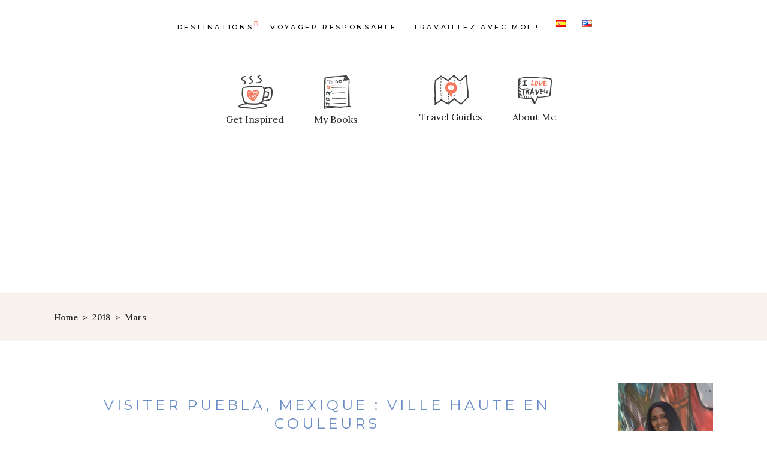

--- FILE ---
content_type: text/html; charset=UTF-8
request_url: http://bonsvoyagesetc.com/fr/2018/03/
body_size: 15281
content:
<!DOCTYPE html>
<html lang="fr-FR">
<head>
	
		<meta charset="UTF-8"/>
		<link rel="profile" href="http://gmpg.org/xfn/11"/>
		
				<meta name="viewport" content="width=device-width,initial-scale=1,user-scalable=yes">
		<meta name='robots' content='noindex, follow' />
	<style>img:is([sizes="auto" i], [sizes^="auto," i]) { contain-intrinsic-size: 3000px 1500px }</style>
	<link rel="alternate" href="https://bonsvoyagesetc.com/fr/2018/03/" hreflang="fr" />
<link rel="alternate" href="https://bonsvoyagesetc.com/es/2018/03/" hreflang="es" />

	<!-- This site is optimized with the Yoast SEO plugin v26.1.1 - https://yoast.com/wordpress/plugins/seo/ -->
	<title>mars 2018 | Bonsvoyagesetc</title>
	<meta property="og:locale" content="fr_FR" />
	<meta property="og:locale:alternate" content="es_ES" />
	<meta property="og:type" content="website" />
	<meta property="og:title" content="mars 2018 | Bonsvoyagesetc" />
	<meta property="og:url" content="https://bonsvoyagesetc.com/fr/2018/03/" />
	<meta property="og:site_name" content="Bonsvoyagesetc" />
	<meta name="twitter:card" content="summary_large_image" />
	<meta name="twitter:site" content="@bonsvoyagesetc" />
	<script type="application/ld+json" class="yoast-schema-graph">{"@context":"https://schema.org","@graph":[{"@type":"CollectionPage","@id":null,"url":"https://bonsvoyagesetc.com/fr/2018/03/","name":"mars 2018 | Bonsvoyagesetc","isPartOf":{"@id":"https://bonsvoyagesetc.com/fr/home/#website"},"primaryImageOfPage":{"@id":"https://bonsvoyagesetc.com/fr/2018/03/#primaryimage"},"image":{"@id":"https://bonsvoyagesetc.com/fr/2018/03/#primaryimage"},"thumbnailUrl":"https://i0.wp.com/bonsvoyagesetc.com/wp-content/uploads/2018/03/2018-03-18-11.28.54-1-e1530131370988.jpg?fit=300%2C225&ssl=1","breadcrumb":{"@id":"https://bonsvoyagesetc.com/fr/2018/03/#breadcrumb"},"inLanguage":"fr-FR"},{"@type":"ImageObject","inLanguage":"fr-FR","@id":"https://bonsvoyagesetc.com/fr/2018/03/#primaryimage","url":"https://i0.wp.com/bonsvoyagesetc.com/wp-content/uploads/2018/03/2018-03-18-11.28.54-1-e1530131370988.jpg?fit=300%2C225&ssl=1","contentUrl":"https://i0.wp.com/bonsvoyagesetc.com/wp-content/uploads/2018/03/2018-03-18-11.28.54-1-e1530131370988.jpg?fit=300%2C225&ssl=1","width":300,"height":225},{"@type":"BreadcrumbList","@id":"https://bonsvoyagesetc.com/fr/2018/03/#breadcrumb","itemListElement":[{"@type":"ListItem","position":1,"name":"Accueil","item":"https://bonsvoyagesetc.com/fr/home/"},{"@type":"ListItem","position":2,"name":"Archives pour mars 2018"}]},{"@type":"WebSite","@id":"https://bonsvoyagesetc.com/fr/home/#website","url":"https://bonsvoyagesetc.com/fr/home/","name":"Bonsvoyagesetc","description":"Conscious Solo Digital Nomad","potentialAction":[{"@type":"SearchAction","target":{"@type":"EntryPoint","urlTemplate":"https://bonsvoyagesetc.com/fr/home/?s={search_term_string}"},"query-input":{"@type":"PropertyValueSpecification","valueRequired":true,"valueName":"search_term_string"}}],"inLanguage":"fr-FR"}]}</script>
	<!-- / Yoast SEO plugin. -->


<link rel='dns-prefetch' href='//maps.googleapis.com' />
<link rel='dns-prefetch' href='//www.googletagmanager.com' />
<link rel='dns-prefetch' href='//stats.wp.com' />
<link rel='dns-prefetch' href='//fonts.googleapis.com' />
<link rel='dns-prefetch' href='//pagead2.googlesyndication.com' />
<link rel='preconnect' href='//i0.wp.com' />
<link rel="alternate" type="application/rss+xml" title="Bonsvoyagesetc &raquo; Flux" href="https://bonsvoyagesetc.com/fr/feed/" />
<link rel="alternate" type="application/rss+xml" title="Bonsvoyagesetc &raquo; Flux des commentaires" href="https://bonsvoyagesetc.com/fr/comments/feed/" />
<style id='classic-theme-styles-inline-css' type='text/css'>
/*! This file is auto-generated */
.wp-block-button__link{color:#fff;background-color:#32373c;border-radius:9999px;box-shadow:none;text-decoration:none;padding:calc(.667em + 2px) calc(1.333em + 2px);font-size:1.125em}.wp-block-file__button{background:#32373c;color:#fff;text-decoration:none}
</style>
<style id='jetpack-sharing-buttons-style-inline-css' type='text/css'>
.jetpack-sharing-buttons__services-list{display:flex;flex-direction:row;flex-wrap:wrap;gap:0;list-style-type:none;margin:5px;padding:0}.jetpack-sharing-buttons__services-list.has-small-icon-size{font-size:12px}.jetpack-sharing-buttons__services-list.has-normal-icon-size{font-size:16px}.jetpack-sharing-buttons__services-list.has-large-icon-size{font-size:24px}.jetpack-sharing-buttons__services-list.has-huge-icon-size{font-size:36px}@media print{.jetpack-sharing-buttons__services-list{display:none!important}}.editor-styles-wrapper .wp-block-jetpack-sharing-buttons{gap:0;padding-inline-start:0}ul.jetpack-sharing-buttons__services-list.has-background{padding:1.25em 2.375em}
</style>
<style id='global-styles-inline-css' type='text/css'>
:root{--wp--preset--aspect-ratio--square: 1;--wp--preset--aspect-ratio--4-3: 4/3;--wp--preset--aspect-ratio--3-4: 3/4;--wp--preset--aspect-ratio--3-2: 3/2;--wp--preset--aspect-ratio--2-3: 2/3;--wp--preset--aspect-ratio--16-9: 16/9;--wp--preset--aspect-ratio--9-16: 9/16;--wp--preset--color--black: #000000;--wp--preset--color--cyan-bluish-gray: #abb8c3;--wp--preset--color--white: #ffffff;--wp--preset--color--pale-pink: #f78da7;--wp--preset--color--vivid-red: #cf2e2e;--wp--preset--color--luminous-vivid-orange: #ff6900;--wp--preset--color--luminous-vivid-amber: #fcb900;--wp--preset--color--light-green-cyan: #7bdcb5;--wp--preset--color--vivid-green-cyan: #00d084;--wp--preset--color--pale-cyan-blue: #8ed1fc;--wp--preset--color--vivid-cyan-blue: #0693e3;--wp--preset--color--vivid-purple: #9b51e0;--wp--preset--gradient--vivid-cyan-blue-to-vivid-purple: linear-gradient(135deg,rgba(6,147,227,1) 0%,rgb(155,81,224) 100%);--wp--preset--gradient--light-green-cyan-to-vivid-green-cyan: linear-gradient(135deg,rgb(122,220,180) 0%,rgb(0,208,130) 100%);--wp--preset--gradient--luminous-vivid-amber-to-luminous-vivid-orange: linear-gradient(135deg,rgba(252,185,0,1) 0%,rgba(255,105,0,1) 100%);--wp--preset--gradient--luminous-vivid-orange-to-vivid-red: linear-gradient(135deg,rgba(255,105,0,1) 0%,rgb(207,46,46) 100%);--wp--preset--gradient--very-light-gray-to-cyan-bluish-gray: linear-gradient(135deg,rgb(238,238,238) 0%,rgb(169,184,195) 100%);--wp--preset--gradient--cool-to-warm-spectrum: linear-gradient(135deg,rgb(74,234,220) 0%,rgb(151,120,209) 20%,rgb(207,42,186) 40%,rgb(238,44,130) 60%,rgb(251,105,98) 80%,rgb(254,248,76) 100%);--wp--preset--gradient--blush-light-purple: linear-gradient(135deg,rgb(255,206,236) 0%,rgb(152,150,240) 100%);--wp--preset--gradient--blush-bordeaux: linear-gradient(135deg,rgb(254,205,165) 0%,rgb(254,45,45) 50%,rgb(107,0,62) 100%);--wp--preset--gradient--luminous-dusk: linear-gradient(135deg,rgb(255,203,112) 0%,rgb(199,81,192) 50%,rgb(65,88,208) 100%);--wp--preset--gradient--pale-ocean: linear-gradient(135deg,rgb(255,245,203) 0%,rgb(182,227,212) 50%,rgb(51,167,181) 100%);--wp--preset--gradient--electric-grass: linear-gradient(135deg,rgb(202,248,128) 0%,rgb(113,206,126) 100%);--wp--preset--gradient--midnight: linear-gradient(135deg,rgb(2,3,129) 0%,rgb(40,116,252) 100%);--wp--preset--font-size--small: 13px;--wp--preset--font-size--medium: 20px;--wp--preset--font-size--large: 36px;--wp--preset--font-size--x-large: 42px;--wp--preset--spacing--20: 0.44rem;--wp--preset--spacing--30: 0.67rem;--wp--preset--spacing--40: 1rem;--wp--preset--spacing--50: 1.5rem;--wp--preset--spacing--60: 2.25rem;--wp--preset--spacing--70: 3.38rem;--wp--preset--spacing--80: 5.06rem;--wp--preset--shadow--natural: 6px 6px 9px rgba(0, 0, 0, 0.2);--wp--preset--shadow--deep: 12px 12px 50px rgba(0, 0, 0, 0.4);--wp--preset--shadow--sharp: 6px 6px 0px rgba(0, 0, 0, 0.2);--wp--preset--shadow--outlined: 6px 6px 0px -3px rgba(255, 255, 255, 1), 6px 6px rgba(0, 0, 0, 1);--wp--preset--shadow--crisp: 6px 6px 0px rgba(0, 0, 0, 1);}:where(.is-layout-flex){gap: 0.5em;}:where(.is-layout-grid){gap: 0.5em;}body .is-layout-flex{display: flex;}.is-layout-flex{flex-wrap: wrap;align-items: center;}.is-layout-flex > :is(*, div){margin: 0;}body .is-layout-grid{display: grid;}.is-layout-grid > :is(*, div){margin: 0;}:where(.wp-block-columns.is-layout-flex){gap: 2em;}:where(.wp-block-columns.is-layout-grid){gap: 2em;}:where(.wp-block-post-template.is-layout-flex){gap: 1.25em;}:where(.wp-block-post-template.is-layout-grid){gap: 1.25em;}.has-black-color{color: var(--wp--preset--color--black) !important;}.has-cyan-bluish-gray-color{color: var(--wp--preset--color--cyan-bluish-gray) !important;}.has-white-color{color: var(--wp--preset--color--white) !important;}.has-pale-pink-color{color: var(--wp--preset--color--pale-pink) !important;}.has-vivid-red-color{color: var(--wp--preset--color--vivid-red) !important;}.has-luminous-vivid-orange-color{color: var(--wp--preset--color--luminous-vivid-orange) !important;}.has-luminous-vivid-amber-color{color: var(--wp--preset--color--luminous-vivid-amber) !important;}.has-light-green-cyan-color{color: var(--wp--preset--color--light-green-cyan) !important;}.has-vivid-green-cyan-color{color: var(--wp--preset--color--vivid-green-cyan) !important;}.has-pale-cyan-blue-color{color: var(--wp--preset--color--pale-cyan-blue) !important;}.has-vivid-cyan-blue-color{color: var(--wp--preset--color--vivid-cyan-blue) !important;}.has-vivid-purple-color{color: var(--wp--preset--color--vivid-purple) !important;}.has-black-background-color{background-color: var(--wp--preset--color--black) !important;}.has-cyan-bluish-gray-background-color{background-color: var(--wp--preset--color--cyan-bluish-gray) !important;}.has-white-background-color{background-color: var(--wp--preset--color--white) !important;}.has-pale-pink-background-color{background-color: var(--wp--preset--color--pale-pink) !important;}.has-vivid-red-background-color{background-color: var(--wp--preset--color--vivid-red) !important;}.has-luminous-vivid-orange-background-color{background-color: var(--wp--preset--color--luminous-vivid-orange) !important;}.has-luminous-vivid-amber-background-color{background-color: var(--wp--preset--color--luminous-vivid-amber) !important;}.has-light-green-cyan-background-color{background-color: var(--wp--preset--color--light-green-cyan) !important;}.has-vivid-green-cyan-background-color{background-color: var(--wp--preset--color--vivid-green-cyan) !important;}.has-pale-cyan-blue-background-color{background-color: var(--wp--preset--color--pale-cyan-blue) !important;}.has-vivid-cyan-blue-background-color{background-color: var(--wp--preset--color--vivid-cyan-blue) !important;}.has-vivid-purple-background-color{background-color: var(--wp--preset--color--vivid-purple) !important;}.has-black-border-color{border-color: var(--wp--preset--color--black) !important;}.has-cyan-bluish-gray-border-color{border-color: var(--wp--preset--color--cyan-bluish-gray) !important;}.has-white-border-color{border-color: var(--wp--preset--color--white) !important;}.has-pale-pink-border-color{border-color: var(--wp--preset--color--pale-pink) !important;}.has-vivid-red-border-color{border-color: var(--wp--preset--color--vivid-red) !important;}.has-luminous-vivid-orange-border-color{border-color: var(--wp--preset--color--luminous-vivid-orange) !important;}.has-luminous-vivid-amber-border-color{border-color: var(--wp--preset--color--luminous-vivid-amber) !important;}.has-light-green-cyan-border-color{border-color: var(--wp--preset--color--light-green-cyan) !important;}.has-vivid-green-cyan-border-color{border-color: var(--wp--preset--color--vivid-green-cyan) !important;}.has-pale-cyan-blue-border-color{border-color: var(--wp--preset--color--pale-cyan-blue) !important;}.has-vivid-cyan-blue-border-color{border-color: var(--wp--preset--color--vivid-cyan-blue) !important;}.has-vivid-purple-border-color{border-color: var(--wp--preset--color--vivid-purple) !important;}.has-vivid-cyan-blue-to-vivid-purple-gradient-background{background: var(--wp--preset--gradient--vivid-cyan-blue-to-vivid-purple) !important;}.has-light-green-cyan-to-vivid-green-cyan-gradient-background{background: var(--wp--preset--gradient--light-green-cyan-to-vivid-green-cyan) !important;}.has-luminous-vivid-amber-to-luminous-vivid-orange-gradient-background{background: var(--wp--preset--gradient--luminous-vivid-amber-to-luminous-vivid-orange) !important;}.has-luminous-vivid-orange-to-vivid-red-gradient-background{background: var(--wp--preset--gradient--luminous-vivid-orange-to-vivid-red) !important;}.has-very-light-gray-to-cyan-bluish-gray-gradient-background{background: var(--wp--preset--gradient--very-light-gray-to-cyan-bluish-gray) !important;}.has-cool-to-warm-spectrum-gradient-background{background: var(--wp--preset--gradient--cool-to-warm-spectrum) !important;}.has-blush-light-purple-gradient-background{background: var(--wp--preset--gradient--blush-light-purple) !important;}.has-blush-bordeaux-gradient-background{background: var(--wp--preset--gradient--blush-bordeaux) !important;}.has-luminous-dusk-gradient-background{background: var(--wp--preset--gradient--luminous-dusk) !important;}.has-pale-ocean-gradient-background{background: var(--wp--preset--gradient--pale-ocean) !important;}.has-electric-grass-gradient-background{background: var(--wp--preset--gradient--electric-grass) !important;}.has-midnight-gradient-background{background: var(--wp--preset--gradient--midnight) !important;}.has-small-font-size{font-size: var(--wp--preset--font-size--small) !important;}.has-medium-font-size{font-size: var(--wp--preset--font-size--medium) !important;}.has-large-font-size{font-size: var(--wp--preset--font-size--large) !important;}.has-x-large-font-size{font-size: var(--wp--preset--font-size--x-large) !important;}
:where(.wp-block-post-template.is-layout-flex){gap: 1.25em;}:where(.wp-block-post-template.is-layout-grid){gap: 1.25em;}
:where(.wp-block-columns.is-layout-flex){gap: 2em;}:where(.wp-block-columns.is-layout-grid){gap: 2em;}
:root :where(.wp-block-pullquote){font-size: 1.5em;line-height: 1.6;}
</style>
<link rel='stylesheet' id='wpo_min-header-0-css' href='https://bonsvoyagesetc.com/wp-content/cache/wpo-minify/1762990334/assets/wpo-minify-header-c74953ec.min.css' type='text/css' media='all' />
<script type="text/javascript" src="https://bonsvoyagesetc.com/wp-content/cache/wpo-minify/1762990334/assets/wpo-minify-header-7b570e44.min.js" id="wpo_min-header-0-js"></script>

<!-- Extrait de code de la balise Google (gtag.js) ajouté par Site Kit -->
<!-- Extrait Google Analytics ajouté par Site Kit -->
<script type="text/javascript" src="https://www.googletagmanager.com/gtag/js?id=GT-PLFMXT5" id="google_gtagjs-js" async></script>
<script type="text/javascript" id="google_gtagjs-js-after">
/* <![CDATA[ */
window.dataLayer = window.dataLayer || [];function gtag(){dataLayer.push(arguments);}
gtag("set","linker",{"domains":["bonsvoyagesetc.com"]});
gtag("js", new Date());
gtag("set", "developer_id.dZTNiMT", true);
gtag("config", "GT-PLFMXT5");
/* ]]> */
</script>
<link rel="https://api.w.org/" href="https://bonsvoyagesetc.com/wp-json/" /><link rel="EditURI" type="application/rsd+xml" title="RSD" href="https://bonsvoyagesetc.com/xmlrpc.php?rsd" />
<meta name="generator" content="WordPress 6.8.3" />
<meta name="generator" content="Site Kit by Google 1.165.0" /><style type="text/css">
	a.pinit-button.custom span {
		}

	.pinit-hover {
		opacity: 0.8 !important;
		filter: alpha(opacity=80) !important;
	}
	a.pinit-button {
	border-bottom: 0 !important;
	box-shadow: none !important;
	margin-bottom: 0 !important;
}
a.pinit-button::after {
    display: none;
}</style>
		<meta name="generator" content="performance-lab 4.0.0; plugins: webp-uploads">
<meta name="generator" content="webp-uploads 2.6.0">
	<style>img#wpstats{display:none}</style>
		<script data-noptimize="1" data-cfasync="false" data-wpfc-render="false">
  (function () {
      var script = document.createElement("script");
      script.async = 1;
      script.src = 'https://mntzco.com/MjUzMzMy.js?t=253332';
      document.head.appendChild(script);
  })();
</script><meta name="google-site-verification" content="6eUjxyLYQNfMLUWnqY_CAnZtUvkZ6sKRb2NvYAYMNPg">
<!-- Balises Meta Google AdSense ajoutées par Site Kit -->
<meta name="google-adsense-platform-account" content="ca-host-pub-2644536267352236">
<meta name="google-adsense-platform-domain" content="sitekit.withgoogle.com">
<!-- Fin des balises Meta End Google AdSense ajoutées par Site Kit -->
<meta name="generator" content="Elementor 3.32.4; features: additional_custom_breakpoints; settings: css_print_method-external, google_font-enabled, font_display-auto">
			<style>
				.e-con.e-parent:nth-of-type(n+4):not(.e-lazyloaded):not(.e-no-lazyload),
				.e-con.e-parent:nth-of-type(n+4):not(.e-lazyloaded):not(.e-no-lazyload) * {
					background-image: none !important;
				}
				@media screen and (max-height: 1024px) {
					.e-con.e-parent:nth-of-type(n+3):not(.e-lazyloaded):not(.e-no-lazyload),
					.e-con.e-parent:nth-of-type(n+3):not(.e-lazyloaded):not(.e-no-lazyload) * {
						background-image: none !important;
					}
				}
				@media screen and (max-height: 640px) {
					.e-con.e-parent:nth-of-type(n+2):not(.e-lazyloaded):not(.e-no-lazyload),
					.e-con.e-parent:nth-of-type(n+2):not(.e-lazyloaded):not(.e-no-lazyload) * {
						background-image: none !important;
					}
				}
			</style>
			
<!-- Extrait Google AdSense ajouté par Site Kit -->
<script type="text/javascript" async="async" src="https://pagead2.googlesyndication.com/pagead/js/adsbygoogle.js?client=ca-pub-8366491973675184&amp;host=ca-host-pub-2644536267352236" crossorigin="anonymous"></script>

<!-- End Google AdSense snippet added by Site Kit -->
<link rel="icon" href="https://i0.wp.com/bonsvoyagesetc.com/wp-content/uploads/2023/04/cropped-ICONE.png?fit=32%2C32&#038;ssl=1" sizes="32x32" />
<link rel="icon" href="https://i0.wp.com/bonsvoyagesetc.com/wp-content/uploads/2023/04/cropped-ICONE.png?fit=192%2C192&#038;ssl=1" sizes="192x192" />
<link rel="apple-touch-icon" href="https://i0.wp.com/bonsvoyagesetc.com/wp-content/uploads/2023/04/cropped-ICONE.png?fit=180%2C180&#038;ssl=1" />
<meta name="msapplication-TileImage" content="https://i0.wp.com/bonsvoyagesetc.com/wp-content/uploads/2023/04/cropped-ICONE.png?fit=270%2C270&#038;ssl=1" />
<noscript><style id="rocket-lazyload-nojs-css">.rll-youtube-player, [data-lazy-src]{display:none !important;}</style></noscript></head>
<body class="archive date wp-theme-backpacktraveler backpacktraveler-core-1.6 qodef-qi--no-touch qi-addons-for-elementor-1.9.5 backpacktraveler-ver-2.4 mkdf-grid-1300 mkdf-wide-dropdown-menu-in-grid mkdf-fixed-on-scroll mkdf-dropdown-default mkdf-header-centered-logo-down mkdf-menu-area-shadow-disable mkdf-menu-area-in-grid-shadow-disable mkdf-menu-area-border-disable mkdf-menu-area-in-grid-border-disable mkdf-logo-area-border-disable mkdf-logo-area-in-grid-border-disable mkdf-header-vertical-shadow-disable mkdf-header-vertical-border-disable mkdf-default-mobile-header mkdf-sticky-up-mobile-header mkdf-on-side-search elementor-default elementor-kit-11574" itemscope itemtype="http://schema.org/WebPage">
	
    <div class="mkdf-wrapper">
        <div class="mkdf-wrapper-inner">
            
<header class="mkdf-page-header">
	
        <div class="mkdf-fixed-wrapper">
        
        <div class="mkdf-menu-area">
            
            
                <div class="mkdf-vertical-align-containers">
                    <div class="mkdf-position-left"><!--
				 --><div class="mkdf-position-left-inner">
		                                            </div>
                    </div>
                    <div class="mkdf-position-center">
                        <div class="mkdf-position-center-inner">
                            	
	<nav class="mkdf-main-menu mkdf-drop-down mkdf-default-nav">
		<ul id="menu-main-menu" class="clearfix"><li id="nav-menu-item-23856" class="menu-item menu-item-type-post_type menu-item-object-page menu-item-has-children  has_sub narrow"><a href="https://bonsvoyagesetc.com/fr/destinations-bonsvoyagesetc/" class=""><span class="item_outer"><span class="item_text">Destinations<i class="mkdf-menu-featured-icon fa icon_star"></i></span><i class="mkdf-menu-arrow fa fa-angle-down"></i></span></a>
<div class="second"><div class="inner"><ul>
	<li id="nav-menu-item-18537" class="menu-item menu-item-type-post_type menu-item-object-page "><a href="https://bonsvoyagesetc.com/fr/visiter-le-bresil/" class=""><span class="item_outer"><span class="item_text">Visiter le Brésil</span></span></a></li>
	<li id="nav-menu-item-18618" class="menu-item menu-item-type-post_type menu-item-object-page "><a href="https://bonsvoyagesetc.com/fr/visiter-le-cap-vert/" class=""><span class="item_outer"><span class="item_text">Visiter le Cap-Vert</span></span></a></li>
	<li id="nav-menu-item-18628" class="menu-item menu-item-type-post_type menu-item-object-page menu-item-has-children sub"><a href="https://bonsvoyagesetc.com/fr/visiter-la-colombie/" class=""><span class="item_outer"><span class="item_text">Visiter la Colombie</span></span></a>
	<ul>
		<li id="nav-menu-item-25642" class="menu-item menu-item-type-post_type menu-item-object-page "><a href="https://bonsvoyagesetc.com/fr/bogota-et-sa-region/" class=""><span class="item_outer"><span class="item_text">Bogota et sa région</span></span></a></li>
		<li id="nav-menu-item-25641" class="menu-item menu-item-type-post_type menu-item-object-page "><a href="https://bonsvoyagesetc.com/fr/cote-caraibes/" class=""><span class="item_outer"><span class="item_text">Côte Caraïbes</span></span></a></li>
	</ul>
</li>
	<li id="nav-menu-item-18590" class="menu-item menu-item-type-post_type menu-item-object-page "><a href="https://bonsvoyagesetc.com/fr/visiter-lespagne/" class=""><span class="item_outer"><span class="item_text">Visiter l’Espagne</span></span></a></li>
	<li id="nav-menu-item-18604" class="menu-item menu-item-type-post_type menu-item-object-page "><a href="https://bonsvoyagesetc.com/fr/visiter-la-france/" class=""><span class="item_outer"><span class="item_text">Visiter la France</span></span></a></li>
	<li id="nav-menu-item-30256" class="menu-item menu-item-type-post_type menu-item-object-page menu-item-has-children sub"><a href="https://bonsvoyagesetc.com/fr/visiter-l-italie/" class=""><span class="item_outer"><span class="item_text">Visiter l’Italie</span></span></a>
	<ul>
		<li id="nav-menu-item-30242" class="menu-item menu-item-type-post_type menu-item-object-page "><a href="https://bonsvoyagesetc.com/fr/italie-du-nord/" class=""><span class="item_outer"><span class="item_text">Italie du Nord</span></span></a></li>
	</ul>
</li>
	<li id="nav-menu-item-18617" class="menu-item menu-item-type-post_type menu-item-object-page menu-item-has-children sub"><a href="https://bonsvoyagesetc.com/fr/visiter-le-maroc/" class=""><span class="item_outer"><span class="item_text">Visiter le Maroc</span></span></a>
	<ul>
		<li id="nav-menu-item-33173" class="menu-item menu-item-type-post_type menu-item-object-page "><a href="https://bonsvoyagesetc.com/fr/centre-du-maroc/" class=""><span class="item_outer"><span class="item_text">Centre</span></span></a></li>
		<li id="nav-menu-item-33172" class="menu-item menu-item-type-post_type menu-item-object-page "><a href="https://bonsvoyagesetc.com/fr/nord/" class=""><span class="item_outer"><span class="item_text">Nord</span></span></a></li>
		<li id="nav-menu-item-33171" class="menu-item menu-item-type-post_type menu-item-object-page "><a href="https://bonsvoyagesetc.com/fr/cote-atlantique/" class=""><span class="item_outer"><span class="item_text">Côte Atlantique</span></span></a></li>
	</ul>
</li>
	<li id="nav-menu-item-18407" class="menu-item menu-item-type-post_type menu-item-object-page menu-item-has-children sub"><a href="https://bonsvoyagesetc.com/fr/visiter-le-mexique/" class=""><span class="item_outer"><span class="item_text">Visiter le Mexique</span></span></a>
	<ul>
		<li id="nav-menu-item-23618" class="menu-item menu-item-type-post_type menu-item-object-page "><a href="https://bonsvoyagesetc.com/fr/mexico-city-et-sa-region/" class=""><span class="item_outer"><span class="item_text">Mexico et sa région</span></span></a></li>
		<li id="nav-menu-item-23617" class="menu-item menu-item-type-post_type menu-item-object-page "><a href="https://bonsvoyagesetc.com/fr/etat-de-oaxaca/" class=""><span class="item_outer"><span class="item_text">État de Oaxaca</span></span></a></li>
		<li id="nav-menu-item-23616" class="menu-item menu-item-type-post_type menu-item-object-page "><a href="https://bonsvoyagesetc.com/fr/chiapas/" class=""><span class="item_outer"><span class="item_text">Chiapas</span></span></a></li>
	</ul>
</li>
</ul></div></div>
</li>
<li id="nav-menu-item-18404" class="menu-item menu-item-type-post_type menu-item-object-page menu-item-has-children  has_sub narrow"><a href="https://bonsvoyagesetc.com/fr/voyager-responsable/" class=""><span class="item_outer"><span class="item_text">Voyager responsable</span><i class="mkdf-menu-arrow fa fa-angle-down"></i></span></a>
<div class="second"><div class="inner"><ul>
	<li id="nav-menu-item-36305" class="menu-item menu-item-type-taxonomy menu-item-object-category "><a href="https://bonsvoyagesetc.com/fr/category/voyager-responsable/tourisme-conscient/" class=""><span class="item_outer"><span class="item_text">Tourisme conscient</span></span></a></li>
	<li id="nav-menu-item-36306" class="menu-item menu-item-type-taxonomy menu-item-object-category "><a href="https://bonsvoyagesetc.com/fr/category/voyager-responsable/tourisme-decolonial/" class=""><span class="item_outer"><span class="item_text">Tourisme décolonial</span></span></a></li>
	<li id="nav-menu-item-36304" class="menu-item menu-item-type-taxonomy menu-item-object-category "><a href="https://bonsvoyagesetc.com/fr/category/voyager-responsable/slow-travel/" class=""><span class="item_outer"><span class="item_text">Slow travel</span></span></a></li>
</ul></div></div>
</li>
<li id="nav-menu-item-28095" class="menu-item menu-item-type-post_type menu-item-object-page menu-item-has-children  has_sub narrow"><a href="https://bonsvoyagesetc.com/fr/redacteur-web-tourisme/" class=""><span class="item_outer"><span class="item_text">Travaillez avec moi !</span><i class="mkdf-menu-arrow fa fa-angle-down"></i></span></a>
<div class="second"><div class="inner"><ul>
	<li id="nav-menu-item-29646" class="menu-item menu-item-type-post_type menu-item-object-page "><a href="https://bonsvoyagesetc.com/fr/redacteur-web-tourisme/" class=""><span class="item_outer"><span class="item_text">Embauchez-moi comme rédacteur web tourisme !</span></span></a></li>
	<li id="nav-menu-item-29644" class="menu-item menu-item-type-post_type menu-item-object-page "><a href="https://bonsvoyagesetc.com/fr/obtenez-votre-itineraire-de-voyage-sur-mesure/" class=""><span class="item_outer"><span class="item_text">Obtenez votre itinéraire de voyage sur-mesure !</span></span></a></li>
	<li id="nav-menu-item-29645" class="menu-item menu-item-type-post_type menu-item-object-page "><a href="https://bonsvoyagesetc.com/fr/reservez-votre-heure-de-consulting-voyage/" class=""><span class="item_outer"><span class="item_text">Réservez votre heure de consulting voyage !</span></span></a></li>
</ul></div></div>
</li>
<li id="nav-menu-item-12968-es" class="lang-item lang-item-548 lang-item-es lang-item-first menu-item menu-item-type-custom menu-item-object-custom  narrow"><a href="https://bonsvoyagesetc.com/es/2018/03/" class=""><span class="item_outer"><span class="item_text"><img src="data:image/svg+xml,%3Csvg%20xmlns='http://www.w3.org/2000/svg'%20viewBox='0%200%2016%2011'%3E%3C/svg%3E" alt="Español" width="16" height="11" style="width: 16px; height: 11px;" data-lazy-src="[data-uri]" /><noscript><img loading="lazy" src="[data-uri]" alt="Español" width="16" height="11" style="width: 16px; height: 11px;" /></noscript></span></span></a></li>
<li id="nav-menu-item-12968-en" class="lang-item lang-item-2895 lang-item-en no-translation menu-item menu-item-type-custom menu-item-object-custom  narrow"><a href="https://bonsvoyagesetc.com/en/home-en/" class=""><span class="item_outer"><span class="item_text"><img src="data:image/svg+xml,%3Csvg%20xmlns='http://www.w3.org/2000/svg'%20viewBox='0%200%2016%2011'%3E%3C/svg%3E" alt="English" width="16" height="11" style="width: 16px; height: 11px;" data-lazy-src="[data-uri]" /><noscript><img loading="lazy" src="[data-uri]" alt="English" width="16" height="11" style="width: 16px; height: 11px;" /></noscript></span></span></a></li>
</ul>	</nav>

                        </div>
                    </div>
                    <div class="mkdf-position-right"><!--
				 --><div class="mkdf-position-right-inner">
		                                            </div>
                    </div>
                </div>

                        </div>

            </div>
        <div class="mkdf-chld-bottom-wrapper">
        <div class="mkdf-vertical-align-containers">
            <div class="mkdf-logo-area">
                
                                    <div class="mkdf-chld-position-left">
                        <div class="mkdf-chld--position-left-inner">
                            <div class="widget_text mkdf-centered-logo-down-menu-left-widget">			<div class="textwidget"><div style="margin-top: 9px;"><div class="mkdf-iwt clearfix  mkdf-iwt-icon-top mkdf-iwt-icon-medium">
	<div class="mkdf-iwt-icon">
					<a itemprop="url" href="https://backpacktraveler.qodeinteractive.com/elementor/blog-list/" target="_self">
									<img decoding="async" width="62" height="59" src="data:image/svg+xml,%3Csvg%20xmlns='http://www.w3.org/2000/svg'%20viewBox='0%200%2062%2059'%3E%3C/svg%3E" class="attachment-full size-full" alt="a" data-lazy-src="https://i0.wp.com/bonsvoyagesetc.com/wp-content/uploads/2018/08/header-img-1.png?fit=62%2C59&amp;ssl=1" /><noscript><img decoding="async" width="62" height="59" src="https://i0.wp.com/bonsvoyagesetc.com/wp-content/uploads/2018/08/header-img-1.png?fit=62%2C59&amp;ssl=1" class="attachment-full size-full" alt="a" /></noscript>								</a>
			</div>
	<div class="mkdf-iwt-content" style="padding-top: 0px">
							<p class="mkdf-iwt-text" style="color: #232323;margin-top: 3px">Get Inspired</p>
			</div>
</div><div class="mkdf-iwt clearfix  mkdf-iwt-icon-top mkdf-iwt-icon-medium">
	<div class="mkdf-iwt-icon">
					<a itemprop="url" href="https://backpacktraveler.qodeinteractive.com/elementor/shop/" target="_self">
									<img decoding="async" width="62" height="59" src="data:image/svg+xml,%3Csvg%20xmlns='http://www.w3.org/2000/svg'%20viewBox='0%200%2062%2059'%3E%3C/svg%3E" class="attachment-full size-full" alt="a" data-lazy-src="https://i0.wp.com/bonsvoyagesetc.com/wp-content/uploads/2018/08/header-img-2.png?fit=62%2C59&amp;ssl=1" /><noscript><img decoding="async" width="62" height="59" src="https://i0.wp.com/bonsvoyagesetc.com/wp-content/uploads/2018/08/header-img-2.png?fit=62%2C59&amp;ssl=1" class="attachment-full size-full" alt="a" /></noscript>								</a>
			</div>
	<div class="mkdf-iwt-content" style="padding-top: 0px">
							<p class="mkdf-iwt-text" style="color: #232323;margin-top: 3px">My Books</p>
			</div>
</div></div>
</div>
		</div>                        </div>
                    </div>
                    <div class="mkdf-position-center"><!--
                     --><div class="mkdf-position-center-inner">
                                                    </div>
                    </div>
                    <div class="mkdf-chld-position-right">
                        <div class="mkdf-chld--position-right-inner">
                            <div class="widget_text mkdf-centered-logo-down-menu-right-widget">			<div class="textwidget"><div style="margin-top: 1px;"><div class="mkdf-iwt clearfix  mkdf-iwt-icon-top mkdf-iwt-icon-medium">
	<div class="mkdf-iwt-icon">
					<a itemprop="url" href="https://backpacktraveler.qodeinteractive.com/elementor/blog-standard-right-sidebar/" target="_self">
									<img decoding="async" width="62" height="59" src="data:image/svg+xml,%3Csvg%20xmlns='http://www.w3.org/2000/svg'%20viewBox='0%200%2062%2059'%3E%3C/svg%3E" class="attachment-full size-full" alt="a" data-lazy-src="https://i0.wp.com/bonsvoyagesetc.com/wp-content/uploads/2018/08/header-img-3.png?fit=62%2C59&amp;ssl=1" /><noscript><img decoding="async" width="62" height="59" src="https://i0.wp.com/bonsvoyagesetc.com/wp-content/uploads/2018/08/header-img-3.png?fit=62%2C59&amp;ssl=1" class="attachment-full size-full" alt="a" /></noscript>								</a>
			</div>
	<div class="mkdf-iwt-content" style="padding-top: 0px">
							<p class="mkdf-iwt-text" style="color: #232323;margin-top: 3px">Travel Guides</p>
			</div>
</div><div class="mkdf-iwt clearfix  mkdf-iwt-icon-top mkdf-iwt-icon-medium">
	<div class="mkdf-iwt-icon">
					<a itemprop="url" href="https://backpacktraveler.qodeinteractive.com/elementor/about/" target="_self">
									<img decoding="async" width="62" height="59" src="data:image/svg+xml,%3Csvg%20xmlns='http://www.w3.org/2000/svg'%20viewBox='0%200%2062%2059'%3E%3C/svg%3E" class="attachment-full size-full" alt="a" data-lazy-src="https://i0.wp.com/bonsvoyagesetc.com/wp-content/uploads/2018/08/header-img-4.png?fit=62%2C59&amp;ssl=1" /><noscript><img loading="lazy" loading="lazy" decoding="async" width="62" height="59" src="https://i0.wp.com/bonsvoyagesetc.com/wp-content/uploads/2018/08/header-img-4.png?fit=62%2C59&amp;ssl=1" class="attachment-full size-full" alt="a" /></noscript>								</a>
			</div>
	<div class="mkdf-iwt-content" style="padding-top: 0px">
							<p class="mkdf-iwt-text" style="color: #232323;margin-top: 3px">About Me</p>
			</div>
</div></div>
</div>
		</div>                        </div>
                    </div>
                            </div>
        </div>
    </div>
		
	</header>


<header class="mkdf-mobile-header">
		
	<div class="mkdf-mobile-header-inner">
		<div class="mkdf-mobile-header-holder">
            <div class="mkdf-vertical-align-containers">
                <div class="mkdf-position-left"><!--
                 --><div class="mkdf-position-left-inner">
                                            </div>
                </div>
                <div class="mkdf-position-right"><!--
                 --><div class="mkdf-position-right-inner">
                                                                            <div class="mkdf-mobile-menu-opener mkdf-mobile-menu-opener-icon-pack">
                                <a href="javascript:void(0)">
                                                                        <span class="mkdf-mobile-menu-icon">
                                        <span aria-hidden="true" class="mkdf-icon-font-elegant icon_menu "></span>                                    </span>
                                </a>
                            </div>
                                            </div>
                </div>
            </div>
		</div>
		<div class="mkdf-mobile-side-area">
    <div class="mkdf-close-mobile-side-area-holder">
        <i class="mkdf-icon-dripicons dripicon dripicons-cross " ></i>    </div>
    <div class="mkdf-mobile-side-area-inner">
    <nav class="mkdf-mobile-nav" role="navigation" aria-label="Mobile Menu">
        <div class="mkdf-grid">
            <ul id="menu-main-menu-1" class=""><li id="mobile-menu-item-23856" class="menu-item menu-item-type-post_type menu-item-object-page menu-item-has-children  has_sub"><a href="https://bonsvoyagesetc.com/fr/destinations-bonsvoyagesetc/" class=""><span>Destinations</span></a><span class="mobile_arrow"><i class="mkdf-sub-arrow ion-ios-arrow-forward"></i><i class="ion-ios-arrow-down"></i></span>
<ul class="sub_menu">
	<li id="mobile-menu-item-18537" class="menu-item menu-item-type-post_type menu-item-object-page "><a href="https://bonsvoyagesetc.com/fr/visiter-le-bresil/" class=""><span>Visiter le Brésil</span></a></li>
	<li id="mobile-menu-item-18618" class="menu-item menu-item-type-post_type menu-item-object-page "><a href="https://bonsvoyagesetc.com/fr/visiter-le-cap-vert/" class=""><span>Visiter le Cap-Vert</span></a></li>
	<li id="mobile-menu-item-18628" class="menu-item menu-item-type-post_type menu-item-object-page menu-item-has-children  has_sub"><a href="https://bonsvoyagesetc.com/fr/visiter-la-colombie/" class=""><span>Visiter la Colombie</span></a><span class="mobile_arrow"><i class="mkdf-sub-arrow ion-ios-arrow-forward"></i><i class="ion-ios-arrow-down"></i></span>
	<ul class="sub_menu">
		<li id="mobile-menu-item-25642" class="menu-item menu-item-type-post_type menu-item-object-page "><a href="https://bonsvoyagesetc.com/fr/bogota-et-sa-region/" class=""><span>Bogota et sa région</span></a></li>
		<li id="mobile-menu-item-25641" class="menu-item menu-item-type-post_type menu-item-object-page "><a href="https://bonsvoyagesetc.com/fr/cote-caraibes/" class=""><span>Côte Caraïbes</span></a></li>
	</ul>
</li>
	<li id="mobile-menu-item-18590" class="menu-item menu-item-type-post_type menu-item-object-page "><a href="https://bonsvoyagesetc.com/fr/visiter-lespagne/" class=""><span>Visiter l’Espagne</span></a></li>
	<li id="mobile-menu-item-18604" class="menu-item menu-item-type-post_type menu-item-object-page "><a href="https://bonsvoyagesetc.com/fr/visiter-la-france/" class=""><span>Visiter la France</span></a></li>
	<li id="mobile-menu-item-30256" class="menu-item menu-item-type-post_type menu-item-object-page menu-item-has-children  has_sub"><a href="https://bonsvoyagesetc.com/fr/visiter-l-italie/" class=""><span>Visiter l’Italie</span></a><span class="mobile_arrow"><i class="mkdf-sub-arrow ion-ios-arrow-forward"></i><i class="ion-ios-arrow-down"></i></span>
	<ul class="sub_menu">
		<li id="mobile-menu-item-30242" class="menu-item menu-item-type-post_type menu-item-object-page "><a href="https://bonsvoyagesetc.com/fr/italie-du-nord/" class=""><span>Italie du Nord</span></a></li>
	</ul>
</li>
	<li id="mobile-menu-item-18617" class="menu-item menu-item-type-post_type menu-item-object-page menu-item-has-children  has_sub"><a href="https://bonsvoyagesetc.com/fr/visiter-le-maroc/" class=""><span>Visiter le Maroc</span></a><span class="mobile_arrow"><i class="mkdf-sub-arrow ion-ios-arrow-forward"></i><i class="ion-ios-arrow-down"></i></span>
	<ul class="sub_menu">
		<li id="mobile-menu-item-33173" class="menu-item menu-item-type-post_type menu-item-object-page "><a href="https://bonsvoyagesetc.com/fr/centre-du-maroc/" class=""><span>Centre</span></a></li>
		<li id="mobile-menu-item-33172" class="menu-item menu-item-type-post_type menu-item-object-page "><a href="https://bonsvoyagesetc.com/fr/nord/" class=""><span>Nord</span></a></li>
		<li id="mobile-menu-item-33171" class="menu-item menu-item-type-post_type menu-item-object-page "><a href="https://bonsvoyagesetc.com/fr/cote-atlantique/" class=""><span>Côte Atlantique</span></a></li>
	</ul>
</li>
	<li id="mobile-menu-item-18407" class="menu-item menu-item-type-post_type menu-item-object-page menu-item-has-children  has_sub"><a href="https://bonsvoyagesetc.com/fr/visiter-le-mexique/" class=""><span>Visiter le Mexique</span></a><span class="mobile_arrow"><i class="mkdf-sub-arrow ion-ios-arrow-forward"></i><i class="ion-ios-arrow-down"></i></span>
	<ul class="sub_menu">
		<li id="mobile-menu-item-23618" class="menu-item menu-item-type-post_type menu-item-object-page "><a href="https://bonsvoyagesetc.com/fr/mexico-city-et-sa-region/" class=""><span>Mexico et sa région</span></a></li>
		<li id="mobile-menu-item-23617" class="menu-item menu-item-type-post_type menu-item-object-page "><a href="https://bonsvoyagesetc.com/fr/etat-de-oaxaca/" class=""><span>État de Oaxaca</span></a></li>
		<li id="mobile-menu-item-23616" class="menu-item menu-item-type-post_type menu-item-object-page "><a href="https://bonsvoyagesetc.com/fr/chiapas/" class=""><span>Chiapas</span></a></li>
	</ul>
</li>
</ul>
</li>
<li id="mobile-menu-item-18404" class="menu-item menu-item-type-post_type menu-item-object-page menu-item-has-children  has_sub"><a href="https://bonsvoyagesetc.com/fr/voyager-responsable/" class=""><span>Voyager responsable</span></a><span class="mobile_arrow"><i class="mkdf-sub-arrow ion-ios-arrow-forward"></i><i class="ion-ios-arrow-down"></i></span>
<ul class="sub_menu">
	<li id="mobile-menu-item-36305" class="menu-item menu-item-type-taxonomy menu-item-object-category "><a href="https://bonsvoyagesetc.com/fr/category/voyager-responsable/tourisme-conscient/" class=""><span>Tourisme conscient</span></a></li>
	<li id="mobile-menu-item-36306" class="menu-item menu-item-type-taxonomy menu-item-object-category "><a href="https://bonsvoyagesetc.com/fr/category/voyager-responsable/tourisme-decolonial/" class=""><span>Tourisme décolonial</span></a></li>
	<li id="mobile-menu-item-36304" class="menu-item menu-item-type-taxonomy menu-item-object-category "><a href="https://bonsvoyagesetc.com/fr/category/voyager-responsable/slow-travel/" class=""><span>Slow travel</span></a></li>
</ul>
</li>
<li id="mobile-menu-item-28095" class="menu-item menu-item-type-post_type menu-item-object-page menu-item-has-children  has_sub"><a href="https://bonsvoyagesetc.com/fr/redacteur-web-tourisme/" class=""><span>Travaillez avec moi !</span></a><span class="mobile_arrow"><i class="mkdf-sub-arrow ion-ios-arrow-forward"></i><i class="ion-ios-arrow-down"></i></span>
<ul class="sub_menu">
	<li id="mobile-menu-item-29646" class="menu-item menu-item-type-post_type menu-item-object-page "><a href="https://bonsvoyagesetc.com/fr/redacteur-web-tourisme/" class=""><span>Embauchez-moi comme rédacteur web tourisme !</span></a></li>
	<li id="mobile-menu-item-29644" class="menu-item menu-item-type-post_type menu-item-object-page "><a href="https://bonsvoyagesetc.com/fr/obtenez-votre-itineraire-de-voyage-sur-mesure/" class=""><span>Obtenez votre itinéraire de voyage sur-mesure !</span></a></li>
	<li id="mobile-menu-item-29645" class="menu-item menu-item-type-post_type menu-item-object-page "><a href="https://bonsvoyagesetc.com/fr/reservez-votre-heure-de-consulting-voyage/" class=""><span>Réservez votre heure de consulting voyage !</span></a></li>
</ul>
</li>
<li id="mobile-menu-item-12968-es" class="lang-item lang-item-548 lang-item-es lang-item-first menu-item menu-item-type-custom menu-item-object-custom "><a href="https://bonsvoyagesetc.com/es/2018/03/" class=""><span><img src="data:image/svg+xml,%3Csvg%20xmlns='http://www.w3.org/2000/svg'%20viewBox='0%200%2016%2011'%3E%3C/svg%3E" alt="Español" width="16" height="11" style="width: 16px; height: 11px;" data-lazy-src="[data-uri]" /><noscript><img loading="lazy" src="[data-uri]" alt="Español" width="16" height="11" style="width: 16px; height: 11px;" /></noscript></span></a></li>
<li id="mobile-menu-item-12968-en" class="lang-item lang-item-2895 lang-item-en no-translation menu-item menu-item-type-custom menu-item-object-custom "><a href="https://bonsvoyagesetc.com/en/home-en/" class=""><span><img src="data:image/svg+xml,%3Csvg%20xmlns='http://www.w3.org/2000/svg'%20viewBox='0%200%2016%2011'%3E%3C/svg%3E" alt="English" width="16" height="11" style="width: 16px; height: 11px;" data-lazy-src="[data-uri]" /><noscript><img loading="lazy" src="[data-uri]" alt="English" width="16" height="11" style="width: 16px; height: 11px;" /></noscript></span></a></li>
</ul>        </div>
    </nav>
    </div>
    <div class="mkdf-mobile-widget-area">
        <div class="mkdf-mobile-widget-area-inner">
                    </div>
    </div>
</div>
	</div>
	
	</header>

			<a id='mkdf-back-to-top' href='#'>
                <span class="mkdf-label-stack">
                    Top                </span>
			</a>
			        
            <div class="mkdf-content" >
                <div class="mkdf-content-inner">
<div class="mkdf-title-holder mkdf-breadcrumbs-type mkdf-title-va-header-bottom" style="height: 80px;background-color: #f7f2ee" data-height="80">
		<div class="mkdf-title-wrapper" >
		<div class="mkdf-title-inner">
			<div class="mkdf-grid">
				<div itemprop="breadcrumb" class="mkdf-breadcrumbs "><a itemprop="url" href="https://bonsvoyagesetc.com/fr/home/">Home</a><span class="mkdf-delimiter">&nbsp; &gt; &nbsp;</span><a itemprop="url" href="https://bonsvoyagesetc.com/fr/2018/">2018</a><span class="mkdf-delimiter">&nbsp; &gt; &nbsp;</span><span class="mkdf-current">mars</span></div>			</div>
	    </div>
	</div>
</div>


<div class="mkdf-container">
		
	<div class="mkdf-container-inner clearfix">
		<div class="mkdf-grid-row mkdf-grid-normal-gutter">
	<div class="mkdf-page-content-holder mkdf-grid-col-10">
		<div class="mkdf-blog-holder mkdf-blog-standard mkdf-blog-pagination-standard" data-blog-type= standard data-next-page= 2 data-max-num-pages= 1 data-post-number= 4 data-excerpt-length= 40 data-archive-day= 0 data-archive-month= 3 data-archive-year= 2018 >
	<div class="mkdf-blog-holder-inner">
		<article id="post-9074" class="mkdf-post-has-media post-9074 post type-post status-publish format-standard has-post-thumbnail hentry category-mexique category-uncategorized tag-mexico tag-mexique tag-puebla tag-ville tag-visita tag-visite">
    <div class="mkdf-post-content">
        <div class="mkdf-post-info-top">
            
            
<h3 itemprop="name" class="entry-title mkdf-post-title" >
            <a itemprop="url" href="https://bonsvoyagesetc.com/fr/2018/03/19/visiter-puebla-mexique/" title="Visiter Puebla, Mexique : ville haute en couleurs">
            Visiter Puebla, Mexique : ville haute en couleurs            </a>
    </h3>		    <div class="mkdf-post-info-category">
    <a href="https://bonsvoyagesetc.com/fr/category/mexique/" rel="category tag">Mexique</a>, <a href="https://bonsvoyagesetc.com/fr/category/uncategorized/" rel="category tag">Uncategorized</a></div>        </div>
        <div class="mkdf-post-heading">
            
	<div class="mkdf-post-image">
					<a itemprop="url" href="https://bonsvoyagesetc.com/fr/2018/03/19/visiter-puebla-mexique/" title="Visiter Puebla, Mexique : ville haute en couleurs">
					<input class="jpibfi" type="hidden"><img width="300" height="225" src="data:image/svg+xml,%3Csvg%20xmlns='http://www.w3.org/2000/svg'%20viewBox='0%200%20300%20225'%3E%3C/svg%3E" class="attachment-full size-full wp-post-image" alt="" decoding="async" data-jpibfi-post-excerpt="" data-jpibfi-post-url="https://bonsvoyagesetc.com/fr/2018/03/19/visiter-puebla-mexique/" data-jpibfi-post-title="Visiter Puebla, Mexique : ville haute en couleurs" data-jpibfi-src="https://i0.wp.com/bonsvoyagesetc.com/wp-content/uploads/2018/03/2018-03-18-11.28.54-1-e1530131370988.jpg?fit=300%2C225&amp;ssl=1" data-lazy-src="https://i0.wp.com/bonsvoyagesetc.com/wp-content/uploads/2018/03/2018-03-18-11.28.54-1-e1530131370988.jpg?fit=300%2C225&amp;ssl=1" ><noscript><img loading="lazy" width="300" height="225" src="https://i0.wp.com/bonsvoyagesetc.com/wp-content/uploads/2018/03/2018-03-18-11.28.54-1-e1530131370988.jpg?fit=300%2C225&amp;ssl=1" class="attachment-full size-full wp-post-image" alt="" decoding="async" data-jpibfi-post-excerpt="" data-jpibfi-post-url="https://bonsvoyagesetc.com/fr/2018/03/19/visiter-puebla-mexique/" data-jpibfi-post-title="Visiter Puebla, Mexique : ville haute en couleurs" data-jpibfi-src="https://i0.wp.com/bonsvoyagesetc.com/wp-content/uploads/2018/03/2018-03-18-11.28.54-1-e1530131370988.jpg?fit=300%2C225&amp;ssl=1" ></noscript>					</a>
					</div>
        </div>
        <div class="mkdf-post-text">
            <div class="mkdf-post-text-inner">
                <div class="mkdf-post-text-main">
                    		<div class="mkdf-post-excerpt-holder">
			<p itemprop="description" class="mkdf-post-excerpt">
				Il est très tôt quand je quitte mon hôtel pour la gare routière de Cuernavaca. J'espère que le voyage sera plus agréable que celui d'hier jusqu'à Taxco. Je suis plus que fatiguée et m'endors très rapidement. Je me réveille seulement			</p>
		</div>
	                                        	<div class="mkdf-post-read-more-button">
		<a itemprop="url" href="https://bonsvoyagesetc.com/fr/2018/03/19/visiter-puebla-mexique/" target="_self"  class="mkdf-btn mkdf-btn-medium mkdf-btn-simple mkdf-blog-list-button"  >    <span class="mkdf-btn-text">Keep Reading...</span>    </a>	</div>
                </div>
                <div class="mkdf-post-info-bottom clearfix">
                    <div class="mkdf-post-info-bottom-left">
                        <div class="mkdf-post-info-author">
    <a itemprop="author" class="mkdf-post-info-author-link" href="https://bonsvoyagesetc.com/fr/author/bonsvoyagesetcaudrey/">
        Audrey    </a>
</div>                    </div>
                    <div class="mkdf-post-info-bottom-center">
	                                        </div>
                    <div class="mkdf-post-info-bottom-right">
	                    <div itemprop="dateCreated" class="mkdf-post-info-date entry-date published updated">
            <a itemprop="url" href="https://bonsvoyagesetc.com/fr/2018/03/">
    
        mars 19, 2018        </a>
    <meta itemprop="interactionCount" content="UserComments: 0"/>
</div>                    </div>
                </div>
            </div>
        </div>
    </div>
</article><article id="post-9023" class="mkdf-post-has-media post-9023 post type-post status-publish format-standard has-post-thumbnail hentry category-mexique category-uncategorized tag-taxco tag-ville tag-visite">
    <div class="mkdf-post-content">
        <div class="mkdf-post-info-top">
            
            
<h3 itemprop="name" class="entry-title mkdf-post-title" >
            <a itemprop="url" href="https://bonsvoyagesetc.com/fr/2018/03/12/visiter-taxco-mexique/" title="Visiter Taxco, Mexique">
            Visiter Taxco, Mexique            </a>
    </h3>		    <div class="mkdf-post-info-category">
    <a href="https://bonsvoyagesetc.com/fr/category/mexique/" rel="category tag">Mexique</a>, <a href="https://bonsvoyagesetc.com/fr/category/uncategorized/" rel="category tag">Uncategorized</a></div>        </div>
        <div class="mkdf-post-heading">
            
	<div class="mkdf-post-image">
					<a itemprop="url" href="https://bonsvoyagesetc.com/fr/2018/03/12/visiter-taxco-mexique/" title="Visiter Taxco, Mexique">
					<input class="jpibfi" type="hidden"><img width="860" height="645" src="data:image/svg+xml,%3Csvg%20xmlns='http://www.w3.org/2000/svg'%20viewBox='0%200%20860%20645'%3E%3C/svg%3E" class="attachment-full size-full wp-post-image" alt="visitar taxco" decoding="async" data-jpibfi-post-excerpt="" data-jpibfi-post-url="https://bonsvoyagesetc.com/fr/2018/03/12/visiter-taxco-mexique/" data-jpibfi-post-title="Visiter Taxco, Mexique" data-jpibfi-src="https://i0.wp.com/bonsvoyagesetc.com/wp-content/uploads/2018/03/2018-03-09-07.42.09-1-e1520808489870.jpg?fit=860%2C645&amp;ssl=1" data-lazy-src="https://i0.wp.com/bonsvoyagesetc.com/wp-content/uploads/2018/03/2018-03-09-07.42.09-1-e1520808489870.jpg?fit=860%2C645&amp;ssl=1" ><noscript><img loading="lazy" width="860" height="645" src="https://i0.wp.com/bonsvoyagesetc.com/wp-content/uploads/2018/03/2018-03-09-07.42.09-1-e1520808489870.jpg?fit=860%2C645&amp;ssl=1" class="attachment-full size-full wp-post-image" alt="visitar taxco" decoding="async" data-jpibfi-post-excerpt="" data-jpibfi-post-url="https://bonsvoyagesetc.com/fr/2018/03/12/visiter-taxco-mexique/" data-jpibfi-post-title="Visiter Taxco, Mexique" data-jpibfi-src="https://i0.wp.com/bonsvoyagesetc.com/wp-content/uploads/2018/03/2018-03-09-07.42.09-1-e1520808489870.jpg?fit=860%2C645&amp;ssl=1" ></noscript>					</a>
					</div>
        </div>
        <div class="mkdf-post-text">
            <div class="mkdf-post-text-inner">
                <div class="mkdf-post-text-main">
                    		<div class="mkdf-post-excerpt-holder">
			<p itemprop="description" class="mkdf-post-excerpt">
				Le réveil sonne. J'ai peu dormi. Je constate que, malheureusement, mon mal de gorge n'a pas disparu. Je prends mon sac à dos et file sous la douche. Une longue journée m'attend. Je tente de réveiller le réceptionniste pour qu'il			</p>
		</div>
	                                        	<div class="mkdf-post-read-more-button">
		<a itemprop="url" href="https://bonsvoyagesetc.com/fr/2018/03/12/visiter-taxco-mexique/" target="_self"  class="mkdf-btn mkdf-btn-medium mkdf-btn-simple mkdf-blog-list-button"  >    <span class="mkdf-btn-text">Keep Reading...</span>    </a>	</div>
                </div>
                <div class="mkdf-post-info-bottom clearfix">
                    <div class="mkdf-post-info-bottom-left">
                        <div class="mkdf-post-info-author">
    <a itemprop="author" class="mkdf-post-info-author-link" href="https://bonsvoyagesetc.com/fr/author/bonsvoyagesetcaudrey/">
        Audrey    </a>
</div>                    </div>
                    <div class="mkdf-post-info-bottom-center">
	                                        </div>
                    <div class="mkdf-post-info-bottom-right">
	                    <div itemprop="dateCreated" class="mkdf-post-info-date entry-date published updated">
            <a itemprop="url" href="https://bonsvoyagesetc.com/fr/2018/03/">
    
        mars 12, 2018        </a>
    <meta itemprop="interactionCount" content="UserComments: 0"/>
</div>                    </div>
                </div>
            </div>
        </div>
    </div>
</article>	</div>
	</div>	</div>
			<div class="mkdf-sidebar-holder mkdf-grid-col-2">
			<aside class="mkdf-sidebar">
	<div class="widget widget_media_image"><img width="287" height="300" src="data:image/svg+xml,%3Csvg%20xmlns='http://www.w3.org/2000/svg'%20viewBox='0%200%20287%20300'%3E%3C/svg%3E" class="image wp-image-28233  attachment-medium size-medium" alt="" style="max-width: 100%; height: auto;" decoding="async" data-lazy-srcset="https://i0.wp.com/bonsvoyagesetc.com/wp-content/uploads/2025/03/redacteur-web-tourisme-png.webp?w=529&amp;ssl=1 529w, https://i0.wp.com/bonsvoyagesetc.com/wp-content/uploads/2025/03/redacteur-web-tourisme-png.webp?resize=287%2C300&amp;ssl=1 287w" data-lazy-sizes="(max-width: 287px) 100vw, 287px" data-lazy-src="https://i0.wp.com/bonsvoyagesetc.com/wp-content/uploads/2025/03/redacteur-web-tourisme-png.webp?fit=287%2C300&amp;ssl=1" /><noscript><img loading="lazy" width="287" height="300" src="https://i0.wp.com/bonsvoyagesetc.com/wp-content/uploads/2025/03/redacteur-web-tourisme-png.webp?fit=287%2C300&amp;ssl=1" class="image wp-image-28233  attachment-medium size-medium" alt="" style="max-width: 100%; height: auto;" decoding="async" srcset="https://i0.wp.com/bonsvoyagesetc.com/wp-content/uploads/2025/03/redacteur-web-tourisme-png.webp?w=529&amp;ssl=1 529w, https://i0.wp.com/bonsvoyagesetc.com/wp-content/uploads/2025/03/redacteur-web-tourisme-png.webp?resize=287%2C300&amp;ssl=1 287w" sizes="(max-width: 287px) 100vw, 287px" /></noscript></div><div class="widget widget_text"><div class="mkdf-widget-title-holder"><span class="mkdf-widget-title-before"></span><h6 class="mkdf-widget-title">Audrey</h6></div>			<div class="textwidget"><p>Bonjour ! C&rsquo;est moi qui se cache derrière ce blog. Une obsédée des voyages depuis à peu près toujours 😉 J&rsquo;espère que mes articles vous aideront à préparer votre prochain périple !</p>
</div>
		</div><div class="widget mkdf-recent-post-widget" ><div class="mkdf-widget-title-holder"><span class="mkdf-widget-title-before"></span><h6 class="mkdf-widget-title">Mes derniers articles</h6></div><ul class="mkdf-recent-posts"><li class="mkdf-rp-item"><a href="https://bonsvoyagesetc.com/fr/2025/11/11/hotels-a-ouarzazate/"><div class="mkdf-rp-image"><input class="jpibfi" type="hidden"><img width="87" height="39" src="data:image/svg+xml,%3Csvg%20xmlns='http://www.w3.org/2000/svg'%20viewBox='0%200%2087%2039'%3E%3C/svg%3E" class="attachment-87x87 size-87x87 wp-post-image" alt="qué ver en ouarzazate" decoding="async" data-lazy-srcset="https://i0.wp.com/bonsvoyagesetc.com/wp-content/uploads/2025/07/que-ver-en-ouarzazate.webp?w=1000&amp;ssl=1 1000w, https://i0.wp.com/bonsvoyagesetc.com/wp-content/uploads/2025/07/que-ver-en-ouarzazate.webp?resize=300%2C135&amp;ssl=1 300w, https://i0.wp.com/bonsvoyagesetc.com/wp-content/uploads/2025/07/que-ver-en-ouarzazate.webp?resize=768%2C346&amp;ssl=1 768w" data-lazy-sizes="(max-width: 87px) 100vw, 87px" data-jpibfi-post-excerpt="" data-jpibfi-post-url="https://bonsvoyagesetc.com/fr/2025/11/11/hotels-a-ouarzazate/" data-jpibfi-post-title=" Hôtels à Ouarzazate : où dormir selon votre budget ?" data-jpibfi-src="https://i0.wp.com/bonsvoyagesetc.com/wp-content/uploads/2025/07/que-ver-en-ouarzazate.webp?fit=87%2C39&amp;ssl=1" data-lazy-src="https://i0.wp.com/bonsvoyagesetc.com/wp-content/uploads/2025/07/que-ver-en-ouarzazate.webp?fit=87%2C39&amp;ssl=1" ><noscript><img loading="lazy" width="87" height="39" src="https://i0.wp.com/bonsvoyagesetc.com/wp-content/uploads/2025/07/que-ver-en-ouarzazate.webp?fit=87%2C39&amp;ssl=1" class="attachment-87x87 size-87x87 wp-post-image" alt="qué ver en ouarzazate" decoding="async" srcset="https://i0.wp.com/bonsvoyagesetc.com/wp-content/uploads/2025/07/que-ver-en-ouarzazate.webp?w=1000&amp;ssl=1 1000w, https://i0.wp.com/bonsvoyagesetc.com/wp-content/uploads/2025/07/que-ver-en-ouarzazate.webp?resize=300%2C135&amp;ssl=1 300w, https://i0.wp.com/bonsvoyagesetc.com/wp-content/uploads/2025/07/que-ver-en-ouarzazate.webp?resize=768%2C346&amp;ssl=1 768w" sizes="(max-width: 87px) 100vw, 87px" data-jpibfi-post-excerpt="" data-jpibfi-post-url="https://bonsvoyagesetc.com/fr/2025/11/11/hotels-a-ouarzazate/" data-jpibfi-post-title=" Hôtels à Ouarzazate : où dormir selon votre budget ?" data-jpibfi-src="https://i0.wp.com/bonsvoyagesetc.com/wp-content/uploads/2025/07/que-ver-en-ouarzazate.webp?fit=87%2C39&amp;ssl=1" ></noscript></div><h6 class="mkdf-rp-title"> Hôtels à Ouarzazate : où dormir selon votre budget ?</h6></a></li><li class="mkdf-rp-item"><a href="https://bonsvoyagesetc.com/fr/2025/11/10/carte-sim-au-maroc/"><div class="mkdf-rp-image"><input class="jpibfi" type="hidden"><img width="87" height="58" src="data:image/svg+xml,%3Csvg%20xmlns='http://www.w3.org/2000/svg'%20viewBox='0%200%2087%2058'%3E%3C/svg%3E" class="attachment-87x87 size-87x87 wp-post-image" alt="" decoding="async" data-jpibfi-post-excerpt="" data-jpibfi-post-url="https://bonsvoyagesetc.com/fr/2025/11/10/carte-sim-au-maroc/" data-jpibfi-post-title="Comment acheter votre carte sim au Maroc ?" data-jpibfi-src="https://i0.wp.com/bonsvoyagesetc.com/wp-content/uploads/2022/04/visiter-le-maroc-scaled-e1651945850885.jpg?fit=87%2C58&amp;ssl=1" data-lazy-src="https://i0.wp.com/bonsvoyagesetc.com/wp-content/uploads/2022/04/visiter-le-maroc-scaled-e1651945850885.jpg?fit=87%2C58&amp;ssl=1" ><noscript><img loading="lazy" width="87" height="58" src="https://i0.wp.com/bonsvoyagesetc.com/wp-content/uploads/2022/04/visiter-le-maroc-scaled-e1651945850885.jpg?fit=87%2C58&amp;ssl=1" class="attachment-87x87 size-87x87 wp-post-image" alt="" decoding="async" data-jpibfi-post-excerpt="" data-jpibfi-post-url="https://bonsvoyagesetc.com/fr/2025/11/10/carte-sim-au-maroc/" data-jpibfi-post-title="Comment acheter votre carte sim au Maroc ?" data-jpibfi-src="https://i0.wp.com/bonsvoyagesetc.com/wp-content/uploads/2022/04/visiter-le-maroc-scaled-e1651945850885.jpg?fit=87%2C58&amp;ssl=1" ></noscript></div><h6 class="mkdf-rp-title">Comment acheter votre carte sim au Maroc ?</h6></a></li><li class="mkdf-rp-item"><a href="https://bonsvoyagesetc.com/fr/2025/10/23/4-jours-a-rio/"><div class="mkdf-rp-image"><input class="jpibfi" type="hidden"><img width="87" height="65" src="data:image/svg+xml,%3Csvg%20xmlns='http://www.w3.org/2000/svg'%20viewBox='0%200%2087%2065'%3E%3C/svg%3E" class="attachment-87x87 size-87x87 wp-post-image" alt="" decoding="async" data-lazy-srcset="https://i0.wp.com/bonsvoyagesetc.com/wp-content/uploads/2025/04/que-ver-en-rio-de-Janeiro.webp?w=1156&amp;ssl=1 1156w, https://i0.wp.com/bonsvoyagesetc.com/wp-content/uploads/2025/04/que-ver-en-rio-de-Janeiro.webp?resize=300%2C225&amp;ssl=1 300w, https://i0.wp.com/bonsvoyagesetc.com/wp-content/uploads/2025/04/que-ver-en-rio-de-Janeiro.webp?resize=1024%2C768&amp;ssl=1 1024w, https://i0.wp.com/bonsvoyagesetc.com/wp-content/uploads/2025/04/que-ver-en-rio-de-Janeiro.webp?resize=768%2C576&amp;ssl=1 768w" data-lazy-sizes="(max-width: 87px) 100vw, 87px" data-jpibfi-post-excerpt="" data-jpibfi-post-url="https://bonsvoyagesetc.com/fr/2025/10/23/4-jours-a-rio/" data-jpibfi-post-title="4 jours à Rio de Janeiro" data-jpibfi-src="https://i0.wp.com/bonsvoyagesetc.com/wp-content/uploads/2025/04/que-ver-en-rio-de-Janeiro.webp?fit=87%2C65&amp;ssl=1" data-lazy-src="https://i0.wp.com/bonsvoyagesetc.com/wp-content/uploads/2025/04/que-ver-en-rio-de-Janeiro.webp?fit=87%2C65&amp;ssl=1" ><noscript><img loading="lazy" width="87" height="65" src="https://i0.wp.com/bonsvoyagesetc.com/wp-content/uploads/2025/04/que-ver-en-rio-de-Janeiro.webp?fit=87%2C65&amp;ssl=1" class="attachment-87x87 size-87x87 wp-post-image" alt="" decoding="async" srcset="https://i0.wp.com/bonsvoyagesetc.com/wp-content/uploads/2025/04/que-ver-en-rio-de-Janeiro.webp?w=1156&amp;ssl=1 1156w, https://i0.wp.com/bonsvoyagesetc.com/wp-content/uploads/2025/04/que-ver-en-rio-de-Janeiro.webp?resize=300%2C225&amp;ssl=1 300w, https://i0.wp.com/bonsvoyagesetc.com/wp-content/uploads/2025/04/que-ver-en-rio-de-Janeiro.webp?resize=1024%2C768&amp;ssl=1 1024w, https://i0.wp.com/bonsvoyagesetc.com/wp-content/uploads/2025/04/que-ver-en-rio-de-Janeiro.webp?resize=768%2C576&amp;ssl=1 768w" sizes="(max-width: 87px) 100vw, 87px" data-jpibfi-post-excerpt="" data-jpibfi-post-url="https://bonsvoyagesetc.com/fr/2025/10/23/4-jours-a-rio/" data-jpibfi-post-title="4 jours à Rio de Janeiro" data-jpibfi-src="https://i0.wp.com/bonsvoyagesetc.com/wp-content/uploads/2025/04/que-ver-en-rio-de-Janeiro.webp?fit=87%2C65&amp;ssl=1" ></noscript></div><h6 class="mkdf-rp-title">4 jours à Rio de Janeiro</h6></a></li><li class="mkdf-rp-item"><a href="https://bonsvoyagesetc.com/fr/2025/10/12/tourisme-responsable-voyages-conscients-et-decolonises/"><div class="mkdf-rp-image"><input class="jpibfi" type="hidden"><img width="87" height="58" src="data:image/svg+xml,%3Csvg%20xmlns='http://www.w3.org/2000/svg'%20viewBox='0%200%2087%2058'%3E%3C/svg%3E" class="attachment-87x87 size-87x87 wp-post-image" alt="mass tourism" decoding="async" data-lazy-srcset="https://i0.wp.com/bonsvoyagesetc.com/wp-content/uploads/2025/10/mass-tourism-scaled.webp?w=2560&amp;ssl=1 2560w, https://i0.wp.com/bonsvoyagesetc.com/wp-content/uploads/2025/10/mass-tourism-scaled.webp?resize=300%2C200&amp;ssl=1 300w, https://i0.wp.com/bonsvoyagesetc.com/wp-content/uploads/2025/10/mass-tourism-scaled.webp?resize=1024%2C683&amp;ssl=1 1024w, https://i0.wp.com/bonsvoyagesetc.com/wp-content/uploads/2025/10/mass-tourism-scaled.webp?resize=768%2C512&amp;ssl=1 768w, https://i0.wp.com/bonsvoyagesetc.com/wp-content/uploads/2025/10/mass-tourism-scaled.webp?resize=1536%2C1024&amp;ssl=1 1536w, https://i0.wp.com/bonsvoyagesetc.com/wp-content/uploads/2025/10/mass-tourism-scaled.webp?w=2200&amp;ssl=1 2200w" data-lazy-sizes="(max-width: 87px) 100vw, 87px" data-jpibfi-post-excerpt="" data-jpibfi-post-url="https://bonsvoyagesetc.com/fr/2025/10/12/tourisme-responsable-voyages-conscients-et-decolonises/" data-jpibfi-post-title="Tourisme responsable : l’heure est aux voyages éthiques et décolonisés" data-jpibfi-src="https://i0.wp.com/bonsvoyagesetc.com/wp-content/uploads/2025/10/mass-tourism-scaled.webp?fit=87%2C58&amp;ssl=1" data-lazy-src="https://i0.wp.com/bonsvoyagesetc.com/wp-content/uploads/2025/10/mass-tourism-scaled.webp?fit=87%2C58&amp;ssl=1" ><noscript><img loading="lazy" width="87" height="58" src="https://i0.wp.com/bonsvoyagesetc.com/wp-content/uploads/2025/10/mass-tourism-scaled.webp?fit=87%2C58&amp;ssl=1" class="attachment-87x87 size-87x87 wp-post-image" alt="mass tourism" decoding="async" srcset="https://i0.wp.com/bonsvoyagesetc.com/wp-content/uploads/2025/10/mass-tourism-scaled.webp?w=2560&amp;ssl=1 2560w, https://i0.wp.com/bonsvoyagesetc.com/wp-content/uploads/2025/10/mass-tourism-scaled.webp?resize=300%2C200&amp;ssl=1 300w, https://i0.wp.com/bonsvoyagesetc.com/wp-content/uploads/2025/10/mass-tourism-scaled.webp?resize=1024%2C683&amp;ssl=1 1024w, https://i0.wp.com/bonsvoyagesetc.com/wp-content/uploads/2025/10/mass-tourism-scaled.webp?resize=768%2C512&amp;ssl=1 768w, https://i0.wp.com/bonsvoyagesetc.com/wp-content/uploads/2025/10/mass-tourism-scaled.webp?resize=1536%2C1024&amp;ssl=1 1536w, https://i0.wp.com/bonsvoyagesetc.com/wp-content/uploads/2025/10/mass-tourism-scaled.webp?w=2200&amp;ssl=1 2200w" sizes="(max-width: 87px) 100vw, 87px" data-jpibfi-post-excerpt="" data-jpibfi-post-url="https://bonsvoyagesetc.com/fr/2025/10/12/tourisme-responsable-voyages-conscients-et-decolonises/" data-jpibfi-post-title="Tourisme responsable : l’heure est aux voyages éthiques et décolonisés" data-jpibfi-src="https://i0.wp.com/bonsvoyagesetc.com/wp-content/uploads/2025/10/mass-tourism-scaled.webp?fit=87%2C58&amp;ssl=1" ></noscript></div><h6 class="mkdf-rp-title">Tourisme responsable : l’heure est aux voyages éthiques et décolonisés</h6></a></li></ul></div>            <a class="mkdf-social-icon-widget-holder mkdf-icon-has-hover"  style="font-size: 50px" href="https://es.pinterest.com/Bonsvoyagesetc/" target="_blank">
                <span class="mkdf-social-icon-widget  social_pinterest_circle     "></span>            </a>
                        <a class="mkdf-social-icon-widget-holder mkdf-icon-has-hover"  style="font-size: 50px" href="https://instagram.com/bonsvoyagesetc" target="_blank">
                <span class="mkdf-social-icon-widget  social_instagram_circle     "></span>            </a>
            </aside>		</div>
	</div>	</div>
	
	</div>

</div> <!-- close div.content_inner -->
	</div> <!-- close div.content -->
					<footer class="mkdf-page-footer ">
				<div class="mkdf-footer-top-holder">
    <div class="mkdf-footer-top-inner mkdf-grid">
        <div class="mkdf-grid-row mkdf-footer-top-alignment-center">
                            <div class="mkdf-column-content mkdf-grid-col-4">
                                    </div>
                            <div class="mkdf-column-content mkdf-grid-col-4">
                    <div class="widget mkdf-social-icons-group-widget text-align-left">                                    <a class="mkdf-social-icon-widget-holder mkdf-icon-has-hover"                         href="https://es.pinterest.com/Bonsvoyagesetc/" target="_blank">
                        <span class="mkdf-social-icon-widget social_pinterest"></span>                    </a>
                                                    <a class="mkdf-social-icon-widget-holder mkdf-icon-has-hover"                         href="http://instagram.com/bonsvoyagesetc" target="_blank">
                        <span class="mkdf-social-icon-widget social_instagram"></span>                    </a>
                                                                                </div>                </div>
                            <div class="mkdf-column-content mkdf-grid-col-4">
                    <div id="categories-2" class="widget mkdf-footer-column-3 widget_categories"><div class="mkdf-widget-title-holder"><span class="mkdf-widget-title-before"></span><h6 class="mkdf-widget-title">Catégories</h6></div><form action="https://bonsvoyagesetc.com" method="get"><label class="screen-reader-text" for="cat">Catégories</label><select  name='cat' id='cat' class='postform'>
	<option value='-1'>Sélectionner une catégorie</option>
	<option class="level-0" value="2442">Andalousie</option>
	<option class="level-0" value="3226">Brésil</option>
	<option class="level-0" value="2459">Cap Vert</option>
	<option class="level-0" value="3489">Colombie</option>
	<option class="level-0" value="2506">Comunidad Valenciana</option>
	<option class="level-0" value="2945">Digital nomade</option>
	<option class="level-0" value="689">Espagne</option>
	<option class="level-0" value="4254">España</option>
	<option class="level-0" value="24">France</option>
	<option class="level-0" value="27">Italie</option>
	<option class="level-0" value="727">Maroc</option>
	<option class="level-0" value="4516">Maroc</option>
	<option class="level-0" value="2577">Mexique</option>
	<option class="level-0" value="2440">Navarra</option>
	<option class="level-0" value="2416">Pays Basque</option>
	<option class="level-0" value="4758">Tourisme conscient</option>
	<option class="level-0" value="4760">Tourisme décolonial</option>
	<option class="level-0" value="1">Uncategorized</option>
	<option class="level-0" value="3133">Voyager responsable</option>
	<option class="level-0" value="3017">Voyager seul</option>
</select>
</form><script type="text/javascript">
/* <![CDATA[ */

(function() {
	var dropdown = document.getElementById( "cat" );
	function onCatChange() {
		if ( dropdown.options[ dropdown.selectedIndex ].value > 0 ) {
			dropdown.parentNode.submit();
		}
	}
	dropdown.onchange = onCatChange;
})();

/* ]]> */
</script>
</div>                </div>
                    </div>
    </div>
</div><div class="mkdf-footer-bottom-holder">
    <div class="mkdf-footer-bottom-inner mkdf-grid">
        <div class="mkdf-grid-row ">
                            <div class="mkdf-grid-col-6">
                    <div id="text-4" class="widget mkdf-footer-bottom-column-1 widget_text">			<div class="textwidget"><p style="font-style: italic; font-size: 14px; color: #838383;"><a href="https://qodeinteractive.com/theme-author/mikado-wordpress-themes" target="_blank" rel="nofollow noopener">© 2018 Mikado Themes</a></p>
</div>
		</div>                </div>
                            <div class="mkdf-grid-col-6">
                                    </div>
                    </div>
    </div>
</div>			</footer>
			</div> <!-- close div.mkdf-wrapper-inner  -->
</div> <!-- close div.mkdf-wrapper -->
<script type="speculationrules">
{"prefetch":[{"source":"document","where":{"and":[{"href_matches":"\/*"},{"not":{"href_matches":["\/wp-*.php","\/wp-admin\/*","\/wp-content\/uploads\/*","\/wp-content\/*","\/wp-content\/plugins\/*","\/wp-content\/themes\/backpacktraveler\/*","\/*\\?(.+)"]}},{"not":{"selector_matches":"a[rel~=\"nofollow\"]"}},{"not":{"selector_matches":".no-prefetch, .no-prefetch a"}}]},"eagerness":"conservative"}]}
</script>
			<script>
				const lazyloadRunObserver = () => {
					const lazyloadBackgrounds = document.querySelectorAll( `.e-con.e-parent:not(.e-lazyloaded)` );
					const lazyloadBackgroundObserver = new IntersectionObserver( ( entries ) => {
						entries.forEach( ( entry ) => {
							if ( entry.isIntersecting ) {
								let lazyloadBackground = entry.target;
								if( lazyloadBackground ) {
									lazyloadBackground.classList.add( 'e-lazyloaded' );
								}
								lazyloadBackgroundObserver.unobserve( entry.target );
							}
						});
					}, { rootMargin: '200px 0px 200px 0px' } );
					lazyloadBackgrounds.forEach( ( lazyloadBackground ) => {
						lazyloadBackgroundObserver.observe( lazyloadBackground );
					} );
				};
				const events = [
					'DOMContentLoaded',
					'elementor/lazyload/observe',
				];
				events.forEach( ( event ) => {
					document.addEventListener( event, lazyloadRunObserver );
				} );
			</script>
			<script type="text/javascript" id="pll_cookie_script-js-after">
/* <![CDATA[ */
(function() {
				var expirationDate = new Date();
				expirationDate.setTime( expirationDate.getTime() + 31536000 * 1000 );
				document.cookie = "pll_language=fr; expires=" + expirationDate.toUTCString() + "; path=/; secure; SameSite=Lax";
			}());
/* ]]> */
</script>
<script type="text/javascript" id="mediaelement-js-extra">
/* <![CDATA[ */
var _wpmejsSettings = {"pluginPath":"\/wp-includes\/js\/mediaelement\/","classPrefix":"mejs-","stretching":"responsive","audioShortcodeLibrary":"mediaelement","videoShortcodeLibrary":"mediaelement"};
/* ]]> */
</script>
<script type="text/javascript" src="https://bonsvoyagesetc.com/wp-content/cache/wpo-minify/1762990334/assets/wpo-minify-footer-700b0d04.min.js" id="wpo_min-footer-0-js"></script>
<script type="text/javascript" id="wpo_min-footer-1-js-extra">
/* <![CDATA[ */
var jpibfi_options = {"hover":{"siteTitle":"Bonsvoyagesetc","image_selector":".jpibfi_container img","disabled_classes":"wp-smiley;nopin","enabled_classes":"","min_image_height":0,"min_image_height_small":0,"min_image_width":0,"min_image_width_small":0,"show_on":"[front],[home],[single],[page],[archive],[search],[category]","disable_on":"","show_button":"hover","button_margin_bottom":20,"button_margin_top":20,"button_margin_left":20,"button_margin_right":20,"button_position":"top-left","description_option":["img_title","img_alt","post_title","img_description"],"transparency_value":0.2,"pin_image":"default","pin_image_button":"rounded-square","pin_image_icon":"circle","pin_image_size":"normal","custom_image_url":"","scale_pin_image":false,"pin_linked_url":true,"pinImageHeight":54,"pinImageWidth":54,"scroll_selector":"","support_srcset":false}};
var qodefQiAddonsGlobal = {"vars":{"adminBarHeight":0,"iconArrowLeft":"<svg  xmlns=\"http:\/\/www.w3.org\/2000\/svg\" x=\"0px\" y=\"0px\" viewBox=\"0 0 34.2 32.3\" xml:space=\"preserve\" style=\"stroke-width: 2;\"><line x1=\"0.5\" y1=\"16\" x2=\"33.5\" y2=\"16\"\/><line x1=\"0.3\" y1=\"16.5\" x2=\"16.2\" y2=\"0.7\"\/><line x1=\"0\" y1=\"15.4\" x2=\"16.2\" y2=\"31.6\"\/><\/svg>","iconArrowRight":"<svg  xmlns=\"http:\/\/www.w3.org\/2000\/svg\" x=\"0px\" y=\"0px\" viewBox=\"0 0 34.2 32.3\" xml:space=\"preserve\" style=\"stroke-width: 2;\"><line x1=\"0\" y1=\"16\" x2=\"33\" y2=\"16\"\/><line x1=\"17.3\" y1=\"0.7\" x2=\"33.2\" y2=\"16.5\"\/><line x1=\"17.3\" y1=\"31.6\" x2=\"33.5\" y2=\"15.4\"\/><\/svg>","iconClose":"<svg  xmlns=\"http:\/\/www.w3.org\/2000\/svg\" x=\"0px\" y=\"0px\" viewBox=\"0 0 9.1 9.1\" xml:space=\"preserve\"><g><path d=\"M8.5,0L9,0.6L5.1,4.5L9,8.5L8.5,9L4.5,5.1L0.6,9L0,8.5L4,4.5L0,0.6L0.6,0L4.5,4L8.5,0z\"\/><\/g><\/svg>"}};
/* ]]> */
</script>
<script type="text/javascript" src="https://bonsvoyagesetc.com/wp-content/cache/wpo-minify/1762990334/assets/wpo-minify-footer-438a34d0.min.js" id="wpo_min-footer-1-js"></script>
<script type="text/javascript" src="https://bonsvoyagesetc.com/wp-content/cache/wpo-minify/1762990334/assets/wpo-minify-footer-6af712eb.min.js" id="wpo_min-footer-2-js"></script>
<script type="text/javascript" src="https://bonsvoyagesetc.com/wp-includes/js/mediaelement/wp-mediaelement.min.js" id="wp-mediaelement-js"></script>
<script type="text/javascript" src="https://bonsvoyagesetc.com/wp-content/cache/wpo-minify/1762990334/assets/wpo-minify-footer-a1ceab6c.min.js" id="wpo_min-footer-4-js"></script>
<script type="text/javascript" src="//maps.googleapis.com/maps/api/js?key=AIzaSyCvMDrTh8SQYfMoe1JnJq2-mGZ9XAECeAw&amp;libraries=geometry%2Cplaces&amp;ver=6.8.3" id="backpacktraveler-mikado-google-map-api-js"></script>
<script type="text/javascript" id="wpo_min-footer-6-js-extra">
/* <![CDATA[ */
var mkdfGlobalVars = {"vars":{"mkdfAddForAdminBar":0,"mkdfElementAppearAmount":-100,"mkdfAjaxUrl":"https:\/\/bonsvoyagesetc.com\/wp-admin\/admin-ajax.php","sliderNavPrevArrow":"<svg version=\"1.1\" xmlns=\"http:\/\/www.w3.org\/2000\/svg\"  x=\"0px\" y=\"0px\" \n                width=\"41.828px\" height=\"14.833px\" viewBox=\"0 0 41.828 14.833\" enable-background=\"new 0 0 41.828 14.833\" \n                xml:space=\"preserve\">\n            <g>\n                <line fill=\"none\" stroke=\"#000000\" stroke-miterlimit=\"10\" x1=\"2.083\" y1=\"6.939\" x2=\"41.828\" y2=\"6.939\"\/>\n                <polyline fill=\"none\" stroke=\"#000000\" stroke-miterlimit=\"10\" points=\"13.083,0.689 1.583,6.939 13.083,14.022\" \/>\n            <\/g>\n            <\/svg>","sliderNavNextArrow":"<svg version=\"1.1\" xmlns=\"http:\/\/www.w3.org\/2000\/svg\"  x=\"0px\" y=\"0px\" \n                width=\"41.828px\" height=\"14.833px\" viewBox=\"0 0 41.828 14.833\" enable-background=\"new 0 0 41.828 14.833\" \n                xml:space=\"preserve\">\n            <g>\n                <line fill=\"none\" stroke=\"#000000\" stroke-miterlimit=\"10\" x1=\"39.745\" y1=\"7.772\" x2=\"0\" y2=\"7.772\"\/>\n                <polyline fill=\"none\" stroke=\"#000000\" stroke-miterlimit=\"10\" points=\"28.745,14.022 40.245,7.772 28.745,0.689\"\/>\n            <\/g>\n            <\/svg>","mkdfAddingToCartLabel":"Adding to Cart...","mkdfStickyHeaderHeight":0,"mkdfStickyHeaderTransparencyHeight":95,"mkdfTopBarHeight":0,"mkdfLogoAreaHeight":100,"mkdfMenuAreaHeight":90,"mkdfMobileHeaderHeight":70}};
var mkdfPerPageVars = {"vars":{"mkdfMobileHeaderHeight":70,"mkdfStickyScrollAmount":0,"mkdfHeaderTransparencyHeight":190,"mkdfHeaderVerticalWidth":0}};
var mkdfMapsVars = {"global":{"mapStyle":null,"scrollable":false,"draggable":true,"streetViewControl":true,"zoomControl":true,"mapTypeControl":true}};
/* ]]> */
</script>
<script type="text/javascript" src="https://bonsvoyagesetc.com/wp-content/cache/wpo-minify/1762990334/assets/wpo-minify-footer-ec5a14f0.min.js" id="wpo_min-footer-6-js"></script>
<script type="text/javascript" id="jetpack-stats-js-before">
/* <![CDATA[ */
_stq = window._stq || [];
_stq.push([ "view", JSON.parse("{\"v\":\"ext\",\"blog\":\"105105999\",\"post\":\"0\",\"tz\":\"0\",\"srv\":\"bonsvoyagesetc.com\",\"arch_date\":\"2018\\\/03\",\"arch_results\":\"2\",\"j\":\"1:15.1.1\"}") ]);
_stq.push([ "clickTrackerInit", "105105999", "0" ]);
/* ]]> */
</script>
<script type="text/javascript" src="https://stats.wp.com/e-202546.js" id="jetpack-stats-js" defer="defer" data-wp-strategy="defer"></script>
<script>window.lazyLoadOptions = [{
                elements_selector: "img[data-lazy-src],.rocket-lazyload",
                data_src: "lazy-src",
                data_srcset: "lazy-srcset",
                data_sizes: "lazy-sizes",
                class_loading: "lazyloading",
                class_loaded: "lazyloaded",
                threshold: 300,
                callback_loaded: function(element) {
                    if ( element.tagName === "IFRAME" && element.dataset.rocketLazyload == "fitvidscompatible" ) {
                        if (element.classList.contains("lazyloaded") ) {
                            if (typeof window.jQuery != "undefined") {
                                if (jQuery.fn.fitVids) {
                                    jQuery(element).parent().fitVids();
                                }
                            }
                        }
                    }
                }},{
				elements_selector: ".rocket-lazyload",
				data_src: "lazy-src",
				data_srcset: "lazy-srcset",
				data_sizes: "lazy-sizes",
				class_loading: "lazyloading",
				class_loaded: "lazyloaded",
				threshold: 300,
			}];
        window.addEventListener('LazyLoad::Initialized', function (e) {
            var lazyLoadInstance = e.detail.instance;

            if (window.MutationObserver) {
                var observer = new MutationObserver(function(mutations) {
                    var image_count = 0;
                    var iframe_count = 0;
                    var rocketlazy_count = 0;

                    mutations.forEach(function(mutation) {
                        for (var i = 0; i < mutation.addedNodes.length; i++) {
                            if (typeof mutation.addedNodes[i].getElementsByTagName !== 'function') {
                                continue;
                            }

                            if (typeof mutation.addedNodes[i].getElementsByClassName !== 'function') {
                                continue;
                            }

                            images = mutation.addedNodes[i].getElementsByTagName('img');
                            is_image = mutation.addedNodes[i].tagName == "IMG";
                            iframes = mutation.addedNodes[i].getElementsByTagName('iframe');
                            is_iframe = mutation.addedNodes[i].tagName == "IFRAME";
                            rocket_lazy = mutation.addedNodes[i].getElementsByClassName('rocket-lazyload');

                            image_count += images.length;
			                iframe_count += iframes.length;
			                rocketlazy_count += rocket_lazy.length;

                            if(is_image){
                                image_count += 1;
                            }

                            if(is_iframe){
                                iframe_count += 1;
                            }
                        }
                    } );

                    if(image_count > 0 || iframe_count > 0 || rocketlazy_count > 0){
                        lazyLoadInstance.update();
                    }
                } );

                var b      = document.getElementsByTagName("body")[0];
                var config = { childList: true, subtree: true };

                observer.observe(b, config);
            }
        }, false);</script><script data-no-minify="1" async src="https://bonsvoyagesetc.com/wp-content/plugins/rocket-lazy-load/assets/js/16.1/lazyload.min.js"></script>
</body>
</html>
<!-- Cached by WP-Optimize (gzip) - https://teamupdraft.com/wp-optimize/ - Last modified: November 13, 2025 5:42 am (UTC:0) -->


--- FILE ---
content_type: text/html; charset=utf-8
request_url: https://www.google.com/recaptcha/api2/aframe
body_size: 267
content:
<!DOCTYPE HTML><html><head><meta http-equiv="content-type" content="text/html; charset=UTF-8"></head><body><script nonce="SRIcj4hH7eO5GEH2S_6q4g">/** Anti-fraud and anti-abuse applications only. See google.com/recaptcha */ try{var clients={'sodar':'https://pagead2.googlesyndication.com/pagead/sodar?'};window.addEventListener("message",function(a){try{if(a.source===window.parent){var b=JSON.parse(a.data);var c=clients[b['id']];if(c){var d=document.createElement('img');d.src=c+b['params']+'&rc='+(localStorage.getItem("rc::a")?sessionStorage.getItem("rc::b"):"");window.document.body.appendChild(d);sessionStorage.setItem("rc::e",parseInt(sessionStorage.getItem("rc::e")||0)+1);localStorage.setItem("rc::h",'1763094285229');}}}catch(b){}});window.parent.postMessage("_grecaptcha_ready", "*");}catch(b){}</script></body></html>